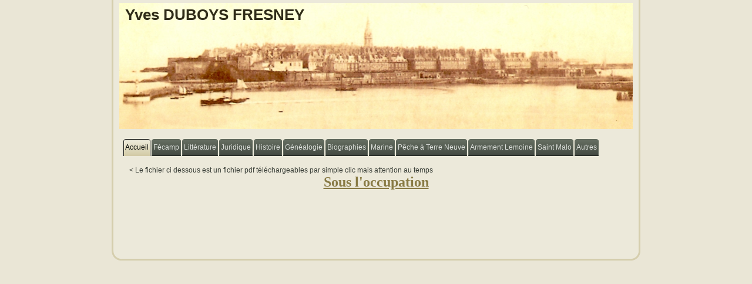

--- FILE ---
content_type: text/html
request_url: https://www.duboysfresney.fr/index.php?page=docu10038
body_size: 15458
content:
  
<!DOCTYPE html PUBLIC "-//W3C//DTD XHTML 1.0 Transitional//EN" "http://www.w3.org/TR/xhtml1/DTD/xhtml1-transitional.dtd">
<html xmlns="http://www.w3.org/1999/xhtml" dir="ltr" lang="fr" xml:lang="fr">
<script type="text/javascript">

  var _gaq = _gaq || [];
  _gaq.push(['_setAccount', 'UA-19323124-6']);
  _gaq.push(['_trackPageview']);

  (function() {
    var ga = document.createElement('script'); ga.type = 'text/javascript'; ga.async = true;
    ga.src = ('https:' == document.location.protocol ? 'https://ssl' : 'http://www') + '.google-analytics.com/ga.js';
    var s = document.getElementsByTagName('script')[0]; s.parentNode.insertBefore(ga, s);
  })();

</script>
<!-- Google tag (gtag.js) -->
<script async src="https://www.googletagmanager.com/gtag/js?id=G-X3RVW50M0C"></script>
<script>
  window.dataLayer = window.dataLayer || [];
  function gtag(){dataLayer.push(arguments);}
  gtag('js', new Date());

  gtag('config', 'G-X3RVW50M0C');
</script>
<head>
    <!--
    Created by Artisteer v2.4.0.25435
    Base template (without user's data) checked by http://validator.w3.org : "This page is valid XHTML 1.0 Transitional"
    -->
    <meta http-equiv="Content-Type" content="text/html; charset=UTF-8" />
    <meta http-equiv="X-UA-Compatible" content="IE=EmulateIE7" />
    
	<title>Le site d'Yves DUBOYS FRESNEY</title>
	<meta http-equiv="Content-Language" content="fr,en">
	<meta name="Robots" content="index,follow">
	<meta name="Revisit-after" content="20 days">
	<meta name="Reply-to" content="jean@delpozo.eu">
	<meta name="Keywords" content="duboys fresney,genealogie,saint malo,terre neuve,lemoine,port au choix,notaire,peche,morue,fecamp"
	<meta name="Identifier-URL" content="www.duboysfresney.fr">
	<meta name="Description" content="duboys fresney,genealogie,saint malo,terre neuve,lemoine,port au choix,notaire,peche,morue,fecamp">
	<meta name="Language" content="fr,en">
	<meta name="Copyright" content="famille duboys fresney">
	<meta name="Owner" content="jean del pozo">
	<meta name="Author" content="jean del pozo">
	<meta http-equiv="Content-Type" content="text/html; charset=iso-8859-1">
   <link rel="stylesheet" href="style.css" type="text/css" media="screen" />
    <!--[if IE 6]><link rel="stylesheet" href="style.ie6.css" type="text/css" media="screen" /><![endif]-->
    <!--[if IE 7]><link rel="stylesheet" href="style.ie7.css" type="text/css" media="screen" /><![endif]-->

    <script type="text/javascript" src="script.js"></script>

</script>
<link rel="shortcut icon" href="images/favicon1.ico" type="image/x-icon" />
<script type="text/javascript">

  var _gaq = _gaq || [];
  _gaq.push(['_setAccount', 'UA-19323124-6']);
  _gaq.push(['_trackPageview']);

  (function() {
    var ga = document.createElement('script'); ga.type = 'text/javascript'; ga.async = true;
    ga.src = ('https:' == document.location.protocol ? 'https://ssl' : 'http://www') + '.google-analytics.com/ga.js';
    var s = document.getElementsByTagName('script')[0]; s.parentNode.insertBefore(ga, s);
  })();

</script>
</head>
<body>
	<div id="art-main">
		<div class="art-sheet">
			<div class="art-sheet-tl"></div>
            <div class="art-sheet-tr"></div>
            <div class="art-sheet-bl"></div>
            <div class="art-sheet-br"></div>
            <div class="art-sheet-tc"></div>
            <div class="art-sheet-bc"></div>
            <div class="art-sheet-cl"></div>
            <div class="art-sheet-cr"></div>
            <div class="art-sheet-cc"></div>
            <div class="art-sheet-body">
                <div class="art-header">
                    <div class="art-header-jpeg">
					</div>
               		<div class="art-logo">
                        <h1 id="name-text" class="art-logo-name"><a href="#">Yves DUBOYS FRESNEY</a></h1>
					
                    </div>
                </div>
                <div class="art-nav">
                	<ul class="art-menu">
                		<li>
                			<a href="index.php?page=accueil" class="active"><span class="l"></span><span class="r"></span><span class="t">Accueil</span></a>
                		</li>
						<li>
                			<a href="index.php?page=docu000"><span class="l"></span><span class="r"></span><span class="t">Fécamp</span></a>
    						<ul>
								<li><a href="index.php?page=docu001">Aspects de Fécamp autrefois</a></li>								
								<li><a href="index.php?page=docu001A">Le paysage naturel de Fécamp</a></li>								
								<li><a href="index.php?page=docu001B">Le bois de Saint-Jacques à Fécamp</a></li>								
								<li><a href="index.php?page=docu001C">A Fécamp, comme dans un jardin maritime</a></li>								
								<li><a href="index.php?page=docu001D">Casimir Raveret-Wattel (1838-1916) et la station aquicole de Fécamp</a></li>								
								
								<li><a href="index.php?page=docu002">Maisons de pêcheurs</a></li>
								<li><a href="index.php?page=docu003">Nombre d'or à l'abbatiale</a></li>
								<li><a href="index.php?page=docu006">Précieux Sang à Fécamp</a></li>
								<li><a href="index.php?page=docu006P">Saint Léger à Fécamp</a></li>
								
								<li><a href="index.php?page=docu006H">La dormition de la Vierge à l’abbatiale de la Sainte Trinité de Fécamp</a></li>
								
								<li><a href="index.php?page=docu003A">Anciennes paroisses à Fécamp</a></li>
								
								<li><a href="index.php?page=docu006C">Eglise Saint Etienne modifications</a></li>

								<li><a href="index.php?page=docu006A">Ancienne forêt de Fécamp</a></li>
								<li><a href="index.php?page=docu006B">Amirauté de Fécamp</a></li>
								<li><a href="index.php?page=docu006D">Port de Fécamp</a></li>
								<li><a href="index.php?page=docu006F">Nicolas Selles 1er armateur de Fécamp</a></li>
								<li><a href="index.php?page=docu006G">Pêche de la morue à Fécamp en 1834</a></li>
								<li><a href="index.php?page=docu006I">Argences, une dépendance de l'abbaye de Fécamp </a></li>
								<li><a href="index.php?page=docu006J">Les affaires de la forêt de la Muette</a></li>
								<li><a href="index.php?page=docu006K">Les seigneurs de Fécamp</a></li>
								<li><a href="index.php?page=docu006L">Les armements corsaires à Fécamp</a></li>
								<li><a href="index.php?page=docu006M">L'abbaye de Fécamp sous plusieurs aspects </a></li>
								<li><a href="index.php?page=docu006N">La baronnie du Jardin-sur-Dieppe </a></li>
								<li><a href="index.php?page=docu006O">Abbé Prévost - complot littéraire à l'abbaye de Fécamp </a></li>
								<li><a href="index.php?page=docu006P1">A Fécamp, les moines-savants de la congrégation de Saint-Maur (1649-1790) </a></li>
								<li><a href="index.php?page=docu006Q">Les Moines de Fécamp </a></li>
								
								<li><a href="index.php?page=docu006R">Thomas Troussel</a></li>
					
								<li><a href="index.php?page=docu8121">La pêche à la morue à Fécamp en 1850</a></li>
														
								<li><a href="index.php?page=docu004">Tabellions et notaires à Fécamp</a></li>
								<li><a href="index.php?page=docu005">Visiteurs de marque du XIX</a></li>
								<li><a href="index.php?page=docu005A">La perception de l'octroi à Fécamp</a></li>
								<li><a href="index.php?page=docu005B">1763: le port de Fécamp admis pour le commerce d'Amérique</a></li>
								
								<li><a href="index.php?page=docu006E">Carrés militaires cimetière de Fécamp</a></li>
								<li><a href="index.php?page=docu8123">Les gens de mer à Fécamp et les environs</a></li>
								
								<li><a href="index.php?page=docu007">Quelques personnages</a>								
								<ul>
									<li><a href="index.php?page=docu007B">Guillaume de Volpiano</a></li>
									<li><a href="index.php?page=docu0070">Paul Allard</a></li>								
									<li><a href="index.php?page=docu0071">Pierre de Coubertin</a></li>								
									<li><a href="index.php?page=docu0072">Georges Cuvier</a></li>								
									<li><a href="index.php?page=docu0073">Alexandre Dumas</a></li>								
									<li><a href="index.php?page=docu0074">Judith Gautier</a></li>								
									<li><a href="index.php?page=docu0075">Victor Hugo</a></li>								
									<li><a href="index.php?page=docu0076">Gaston Leroux</a></li>								
									<li><a href="index.php?page=docu007A">André Paul Leroux</a></li>								
									
									<li><a href="index.php?page=docu0077">Henry de Monfreid</a></li>								
									<li><a href="index.php?page=docu0078">Berthe Morisot</a></li>								
									<li><a href="index.php?page=docu0079">Abbé Tessier</a></li>	
									<li><a href="index.php?page=docu0079A">Abbé de Valleville</a></li>
									<li><a href="index.php?page=docu0079B">Chanoine d'Angerval</a></li>	
									<li><a href="index.php?page=docu0079C">L’abbé François Nicolas Guérin de Marcouville (17xx-1845)</a></li>	
									<li><a href="index.php?page=docu0079D">L’abbé Antoine Legendre (1590-1665)</a></li>	
							
								</ul>
								</li>
								<li><a href="index.php?page=docu008">Famille Duval (Jean Lorrain) au XIXè</a></li>
								<li><a href="index.php?page=docu009">Justin de Nesmond (1831-1891)</a></li>
								<li><a href="index.php?page=docu010">Villas et chalets de la côte de Reneville</a></li>
								<li><a href="index.php?page=docu010A">Villas et chalets Fécamp</a></li>
								<li><a href="index.php?page=docu010B">Une entreprise cosmopolite à Fécamp,la maison Fréret (1834-1899)</a></li>
								<li><a href="index.php?page=docu011">Destructions urbaines (1939-1945)</a></li>
								
								<li><a href="index.php?page=docu011A">Maisons métalliques à Fécamp</a></li>
								<li><a href="index.php?page=docu012">Photos du passé disparu</a></li>
								<li><a href="index.php?page=docu012A">Photos Documents Fécamp Autrefois</a></li>
								<li><a href="index.php?page=docu012B">Peintures et Gravures Fécamp </a></li>
								<li><a href="index.php?page=docu012C">Naufrages à  Fécamp </a></li>
							
								<li><a href="index.php?page=docu013">Conférences "La Falaise" 1950 à 1959</a></li>
								<li><a href="index.php?page=docu014">Archives concernant Fécamp</a></li>
								<li><a href="index.php?page=docu1051">Les archives de Diderot au château des Ifs</a></li>
							
								<li><a href="index.php?page=docu014A">Fécamp et le Nouveau Monde</a></li>
								<li><a href="index.php?page=docu014B">Culture et divertissements à Fécamp autrefois</a></li>
								<li><a href="index.php?page=docu014C">L'histoire de l'enseignement à Fécamp</a></li>
								<li><a href="index.php?page=docu014G">Gustave Nicole journaliste (Fécamp 1835- Fécamp 1889)</a></li>
								
								<li><a href="index.php?page=docu014D">Histoire de la presse écrite à Fécamp et dans la région</a></li>
								<li><a href="index.php?page=docu014E">Les débuts du tennis à Fécamp et dans les environs</a></li>
								<li><a href="index.php?page=docu014F">Le chemin de fer à Fécamp et dans les environs</a></li>
							
								<li><a href="index.php?page=docu015">A Yport</a>
								<ul>
									<li><a href="index.php?page=docu0150">Station balnéaire d'Yport vers 1900</a></li>
									<li><a href="index.php?page=docu0154">Choléra à Yport en 1884</a></li>
									<li><a href="index.php?page=docu0151">Caïques à Yport</a></li>
									<li><a href="index.php?page=docu0155">La République à Yport … en 1866 !</a></li>
									<li><a href="index.php?page=docu0152">Photos sur Yport</a></li>
									<li><a href="index.php?page=docu0153">Peintures et Gravures Yport</a></li>
									
								</ul>
								</li>
								<li><a href="index.php?page=docu016">A Senneville</a>
								<ul>
									<li><a href="index.php?page=docu0160">Occupation ancienne de Senneville</a></li>
									<li><a href="index.php?page=docu0165">Les seigneurs de Sennevillee</a></li>
									
									<li><a href="index.php?page=docu0161">Briqueterie de Senneville</a></li>
									<li><a href="index.php?page=docu0162">Eglise de Senneville</a></li>
									<li><a href="index.php?page=docu0164">La valleuse d'Eletot</a></li>
									<li><a href="index.php?page=docu0163">Photos sur Senneville</a></li>
									<li><a href="index.php?page=docu0166">Le canal de la Voûte</a></li>
						
								</ul>
								</li>
								<li><a href="index.php?page=docu017">A Caudebec</a>
								<ul>
									<li><a href="index.php?page=docu0170">Hydravion Santos Dumont</a></li>
									<li><a href="index.php?page=docu0171">Les armements corsaires à Saint-Valéry en Caux</a></li>
									<li><a href="index.php?page=docu0172">Les armements morutiers à Saint-Valéry en Caux</a></li>
								</ul>
								</li>
								<li><a href="index.php?page=docu018">Dans la région</a>
								<ul>
									<li><a href="index.php?page=docu0180">Maisons d'armateurs</a></li>
									<li><a href="index.php?page=docu0181">Témoignages du passé maritime</a></li>
									<li><a href="index.php?page=docu0182">Valleuses du pays de Caux</a></li>
									<li><a href="index.php?page=docu01820">Recul des falaises du pays de Caux</a></li>
									
									<li><a href="index.php?page=docu0183">Graffitis marins</a></li>
									<li><a href="index.php?page=docu0184">Usage de la brique à travers les siècles</a></li>
									<li><a href="index.php?page=docu0185">Fours à chaux</a></li>
									<li><a href="index.php?page=docu0186">Tombes et monuments alliés 1939-1945</a></li>
									<li><a href="index.php?page=docu0187">Chapelles et ex-voto en Seine Maritime</a></li>
									<li><a href="index.php?page=docu01872">Les témoignages en Seine Maritime des ordres religieux militaires</a></li>
									<li><a href="index.php?page=docu0188">Faiences en Seine Maritime</a></li>
									<li><a href="index.php?page=docu0189">Musées de Seine Maritime</a></li>
									<!--<li><a href="index.php?page=docu0190">Pour que le Droit vienne en aide à la Forêt Française</a></li>-->
							<li><a href="index.php?page=docu0191">Les arbres remarquables en Seine Maritime</a></li>
							<li><a href="index.php?page=docu01911">Les anciens vignobles de la Seine Maritime</a></li>
							<li><a href="index.php?page=docu0194">Parcs et jardins de Seine Maritime</a></li>
							
							<li><a href="index.php?page=docu0192">Patrimoine en péril en Seine Maritime</a></li>
							<li><a href="index.php?page=docu0193">Les fermes agricoles d’autrefois en Pays de Caux</a></li>
					
							<li><a href="index.php?page=docu01932">Le Chateauneuf des Hogues</a></li>
							
							<li><a href="index.php?page=docu01931">Cocori-Caux</a></li>
							<li><a href="index.php?page=docu0198">La voie romaine numéro 17</a></li>
							<li><a href="index.php?page=docu01981">Réal del Sarte en seine-Maritime</a></li>
							
							<li><a href="index.php?page=docu0199">La baie de Seine, avant la fondation du Havre</a></li>
							
							<li><a href="index.php?page=docu0195">Les gobes de Dieppe et du littoral cauchois</a></li>
							<li><a href="index.php?page=docu0196">Caloges et barques renversées</a></li>
							
							<li><a href="index.php?page=docu0197">Le Nain Rouge du Pays de Caux</a></li>
							<li><a href="index.php?page=docu01971">Les enceintes fossoyées du Pays de Caux</a></li>
							
							<li><a href="index.php?page=docu3074">Plantations d'arbres sur talus en Pays de Caux</a></li>
								
								</ul>
								</li>
							</ul>
						</li>
						<li><a href="index.php?page=docu100"><span class="l"></span><span class="r"></span><span class="t">Littérature</span></a>
    						<ul>
								<li><a href="index.php?page=docu101">Auteurs</a></li>								
								<li><a href="index.php?page=docu108">Denise Fontaine</a></li>
								<li><a href="index.php?page=docu109">Jean Revel (1848-1925) notaire et écrivain</a></li>
								<li><a href="index.php?page=docu110">Octave Mirbeau(1848-1917) et le notariat</a></li>
								<li><a href="index.php?page=docu111">Paul ALLARD</a></li>
							
								<li><a href="index.php?page=docu107">Autres articles</a></li>
								<ul>
									<li><a href="index.php?page=docu107">Journaux et Revues</a></li>
									<li><a href="index.php?page=docu107A">Ecole de Fécamp</a></li>
									<li><a href="index.php?page=docu107B">Feuille en quatre</a></li>
									<li><a href="index.php?page=docu107C">Poésie</a></li>
									<li><a href="index.php?page=docu107D">Littérature et  mer</a></li>
									<li><a href="index.php?page=docu107E">Littérature patoisante</a></li>
									<li><a href="index.php?page=docu107F">Littérature décadente</a></li>
									<li><a href="index.php?page=docu107G">Jean Lorrain mérite mieux</a></li>
									<li><a href="index.php?page=docu107H">Les voyages de Jean Lorrain </a></li>
									<li><a href="index.php?page=docu107I">Assises littéraires de la Pomme (1877-1913)  </a></li>
								</ul>	
								
								<li><a href="index.php?page=docu103">Duels en littérature au XIXè</a></li>
								<li><a href="index.php?page=docu104">A Fécamp Henri de Montfreid voulut partir pour Terre Neuve</a></li>
								<li><a href="index.php?page=docu105">Pierre de Coubertin éditorialiste du Pays de Caux</a></li>
								<li><a href="index.php?page=docu105A">Les archives de Diderot au château des Ifs</a></li>
								<li><a href="index.php?page=docu105B">Un cercle littéraire à Paris></a></li>
							
							
							<li><a href="index.php?page=docu106">Les écrivains-voyageurs</a></li>
							</ul>
						</li>				
								
						<li><a href="index.php?page=docu300"><span class="l"></span><span class="r"></span><span class="t">Juridique</span></a>
    						<ul>
								<li><a href="index.php?page=docu3120">Le principe de précaution</a></li>
								<li><a href="index.php?page=docu3126">Faut-il se méfier de nos lois?</a></li>
								<li><a href="index.php?page=docu3121">La théorie de l’acte clair en droit français des contrats</a></li>
								<li><a href="index.php?page=docu3122">La théorie de l’imprévision – l’arrêt du canal de Craponne</a></li>							
								<li><a href="index.php?page=docu3123">Réforme de l'abus de droit</a></li>
								<li><a href="index.php?page=docu3124">Constructibilité en zone inconstructible</a></li>
								<li><a href="index.php?page=docu3125">Inconstructibilité en zone constructible</a></li>	
								<li><a href="index.php?page=docu3127">Valeur accorder aux engagements politiques puis juridiques avenirs </a></li>
								
								<li><a href="index.php?page=docu312">Veille juridique</a></li>
								<li><a href="index.php?page=docu301">Accession à la propriété</a></li>								
								<li><a href="index.php?page=docu305A">Droit à l'oubli</a></li>
								<li><a href="index.php?page=docu305B">Droit au silence</a></li>
								<li><a href="index.php?page=docu301A">Fictions juridiques</a></li>								
								
								<li><a href="index.php?page=docu308">Droit et Mathémathiques</a></li>
								<li><a href="index.php?page=docu3080">Petites notions mathématiques concernant la forêt </a></li>
								<li><a href="index.php?page=docu3081">La réglementation des jardins </a></li>
								<li><a href="index.php?page=docu3082">Les drones et le respect de la propriété privée </a></li>
								<li><a href="index.php?page=docu30821">Propriétaires privés, faut-il placarder, faut-il clôturer ? </a></li>
								<li><a href="index.php?page=docu30822">Le droit à l'image des biens </a></li>
								<li><a href="index.php?page=docu3085">Faire de l’ombre à son voisin </a></li>
								<li><a href="index.php?page=docu3083">Les règles de voisinage</a></li>
								<li><a href="index.php?page=docu30831">Un arbre protégé peut-il faire exception à l’obligation d’élagage entre voisins ?</a></li>
								<li><a href="index.php?page=docu3084">Pour une bonne administration des sociétés civiles </a></li>
								<li><a href="index.php?page=docu302">Exploitation de la forêt</a></li>
								<li><a href="index.php?page=docu302A">Mesures d'avenir pour la forêt</a></li>
								<li><a href="index.php?page=docu3026">Pour un nouveau contrat d'exploitation de la forêt </a></li>
								<li><a href="index.php?page=docu30261">Les associations entre les essences d'arbres </a></li>
								<li><a href="index.php?page=docu3027">La gestion forestière aux abords des monuments historiques</a></li>
								<li><a href="index.php?page=docu3029">Les refus de défrichements forestiers</a></li>
								<li><a href="index.php?page=docu3020">Un malaise dans la forêt française </a></li>
								<li><a href="index.php?page=docu3021">Un malaise dans l'immobilier en France</a></li>
								<li><a href="index.php?page=docu3023">Un malaise dans les villages de France</a></li>
								<li><a href="index.php?page=docu3025">Un malaise dans le Pays de Caux</a></li>
								<li><a href="index.php?page=docu3028">Un malaise dans les secteurs protégés du patrimoine</a></li>
								<li><a href="index.php?page=docu30281">Le revenu forestier - éléments comparatifs </a></li>
								<li><a href="index.php?page=docu3022">Le contentieux relatif à la protection des Monuments Historiques </a><li>
								<li><a href="index.php?page=docu3024">La mise en société d'un monument historique</a></li>
								<li><a href="index.php?page=docu313">Que faire en faveur du Pays de Caux</a></li>
								<li><a href="index.php?page=docu3131">Protéger la nature : oui bien sûr mais où placer le curseur ?</a></li>
								<li><a href="index.php?page=docu310">La Protection des Paysages en France</a></li>
								<li><a href="index.php?page=docu310A">La Protection contre les Affichages</a></li>
								<li><a href="index.php?page=docu3101">Droit et Justice dans la Nature</a></li>
								<li><a href="index.php?page=docu316">Le paysage bâti</a></li>
								<li><a href="index.php?page=docu3160">La responsabilité du propriétaire d’arbres</a></li>
								<li><a href="index.php?page=docu3164">La responsabilité des propriétaires de chemins de littoral</a></li>
								
								<li><a href="index.php?page=docu3161">Routes arborées de France</a></li>
								<li><a href="index.php?page=docu3162">Les Avenues Perpétuelles</a></li>
								<li><a href="index.php?page=docu3163">L’introduction des jardins à l’anglaise dans le paysage français</a></li>
								<li><a href="index.php?page=docu307">Réglementation des plans d'eau</a></li>
								<li><a href="index.php?page=docu3070">Contrat d'obligation réelle environnementale</a></li>
								<li><a href="index.php?page=docu3072">Les limites de propriété par rapport aux fonds voisins</a></li>
								<li><a href="index.php?page=docu30721">Droit de propriété … Un revirement majeur</a></li>
								<li><a href="index.php?page=docu3073">L’isolation d’une habitation par l’extérieur sur un mur en limite de propriété</a></li>
								<li><a href="index.php?page=docu3074">Plantations d'arbres sur talus en Pays de Caux</a></li>
								<li><a href="index.php?page=docu3075">La coutume de Normandie toujours présente</a></li>
								<li><a href="index.php?page=docu30751">La coutume de Caux</a></li>
								<li><a href="index.php?page=docu30752">Les codex</a></li>
								
								<li><a href="index.php?page=docu3076">La sécurité des plans d’eau dans les propriétés privées</a></li>
								<li><a href="index.php?page=docu30761">Les règles applicables à l’utilisation des appareils de surveillance</a></li>
								
								<li><a href="index.php?page=docu3077">Le régime particulier des chemins d’exploitation</a></li>
								<li><a href="index.php?page=docu3071">La continuité des rivières</a></li>
								<li><a href="index.php?page=docu315">La création d’un paysage</a></li>
								<li><a href="index.php?page=docu3151">En Italie, la Coltura Promiscua</a></li>
								<li><a href="index.php?page=docu3152">L’Hortus Conclusus</a></li>
								<li><a href="index.php?page=docu3153">Les arbres dans les Evangiles</a></li>
								
								<li><a href="index.php?page=docu314">La Nature et puis l’Homme</a></li>
								<li><a href="index.php?page=docu311">La Protection des Animaux</a></li>
								<li><a href="index.php?page=docu303">Lois sur nom de famille</a></li>
								<li><a href="index.php?page=docu304">Succession d'un marin disparu en mer</a></li>
								<li><a href="index.php?page=docu309">Dons d'organes - dispositions juridiques</a></li>
								<li><a href="index.php?page=docu306">Protection des Oeuvres d'Art dans les Collections Publiques</a></li>
								<li><a href="index.php?page=docu3062">Les mesures linéaires issues du corps humain</a></li>
								
								<li><a href="index.php?page=docu3061">Le crime culture</a></li>
								
															
								<li><a href="index.php?page=docu305">Tableaux juridiques</a></li>
									<ul>
										<li><a href="index.php?page=docu3051">Donations Successions</a>								
											<ul>
												<li><a href="index.php?page=docu30510">Conjoint survivant</a></li>								
												<li><a href="index.php?page=docu30511">mutation en ligne directe</a></li>
												<li><a href="index.php?page=docu30512">Donation entre vifs</a></li>
												<li><a href="index.php?page=docu30513">Droits successoreaux des enfants</a></li>
											</ul>
										</li>
										
										<li><a href="index.php?page=docu3052">Immobilier</a>
											<ul>
												<li><a href="index.php?page=docu30520">Loueur en meublé professionnel</a></li>								
												<li><a href="index.php?page=docu30521">Vendeur proffessionnel immobilier</a></li>
												<li><a href="index.php?page=docu30522">Plus-value d'un bien démembré</a></li>
												<li><a href="index.php?page=docu30523">Régimmes de locations immobilières</a></li>
												<li><a href="index.php?page=docu30524">Locations de locaux professionnels</a></li>								
												<li><a href="index.php?page=docu30525">Locations immobilières</a></li>
												<li><a href="index.php?page=docu30526">Fiscalité des travaux immobiliers</a></li>
												<li><a href="index.php?page=docu30527">Régime fiscal des locations en meublés</a></li>
											</ul>
										</li>
										<li><a href="index.php?page=docu3053">Entreprises</a>
											<ul>
												<li><a href="index.php?page=docu30530">Limites à l'amortissement</a></li>								
												<li><a href="index.php?page=docu30531">Garanties de passif</a></li>
												<li><a href="index.php?page=docu30532">Plus-value reports et sursis d'impositions</a></li>
											</ul>
										</li>
										<li><a href="index.php?page=docu3054">Autres</a>
											<ul>
												<li><a href="index.php?page=docu30540">Paiements échelonnés constr. neuve</a></li>								
												<li><a href="index.php?page=docu30541">Effets fiscaux du divorce et autres situations</a></li>
												<li><a href="index.php?page=docu30542">Comparaison mariage, pacs et union libre en matière sociale</a></li>
												<li><a href="index.php?page=docu30543">Fiscalité des personnes en fonction du domicile</a></li>
												<li><a href="index.php?page=docu30544">Domicile fiscal et imposition revenu</a></li>								
												<li><a href="index.php?page=docu30545">Assurance vie et PEA</a></li>
												
											</ul>
										</li>
										<li><a href="index.php?page=docu3055">Les Forêts</a>
											<ul>
												<li><a href="index.php?page=docu30551">Les opérations, droits et obligations en forêt </a></li>								
												<li><a href="index.php?page=docu30552">L'Ordonnance de Colbert de 1669 </a></li>
												<li><a href="index.php?page=docu30553">Une loi forestière de 2001 supprime deux règles anciennes </a></li>
												<li><a href="index.php?page=docu30554">Les différentes méthodes de plantation en forêt </a></li>
												<li><a href="index.php?page=docu30555">En sylviculture, les notions de coupe réglée, exploitation régulière et forêt aménagée</a></li>								
												<li><a href="index.php?page=docu30556">La préemption de la Marine sur les chênes </a></li>
												<li><a href="index.php?page=docu30557">La compétence des notaires pour les ventes publiques d'arbres sur pied </a></li>
												<li><a href="index.php?page=docu30558">Les arbres sur pied sont-ils des meubles ou des immeubles ? </a></li>
												<li><a href="index.php?page=docu305581">Le meilleur moment pour réaliser des coupes forestières </a></li>
												<li><a href="index.php?page=docu305582">La forêt et la compensation carbone volontaire </a></li>
												<li><a href="index.php?page=docu305580">La pose de panneaux en forêt privée </a></li>
												
												<li><a href="index.php?page=docu305583">Pour ou contre le lierre sur les arbres </a></li>
													
												<li><a href="index.php?page=docu305584">La politique forestière sous Napoléon III</a></li><li><a href="index.php?page=docu305584">La politique forestière sous Napoléon III</a></li>
												
												<li><a href="index.php?page=docu305585">Gestion forestière le long des voies de circulation  </a></li>
												<li><a href="index.php?page=docu305586">Obligation légale de débroussaillement</a></li>
												<li><a href="index.php?page=docu305587">La servitude forestière de passage et d'aménagement </a></li>
												<li><a href="index.php?page=docu305588">La protection des bois et forêts résultant du code de l’urbanisme </a></li>
												<li><a href="index.php?page=docu305589">Résumé de fiscalité forestière</a></li>
												
												<li><a href="index.php?page=docu305591">A la découverte de la forêt</a></li>
												<li><a href="index.php?page=docu305592">Le glossaire naturaliste</a></li>
												<li><a href="index.php?page=docu305593">Groupements Forestiers et Fiscalité Forestière</a></li>
												<li><a href="index.php?page=docu3055931">Limites au régime fiscal forestier</a></li>
												<li><a href="index.php?page=docu3055932">Les bornes forestières</a></li>
												
												<li><a href="index.php?page=docu305594">L’Action Forestière</a></li>
												
												<li><a href="index.php?page=docu3055941">Evolution des usages sur la nature</a></li>
												<li><a href="index.php?page=docu3055942">Acheter un terrain en vue d'une plantation forestière, au moyen d'un prêt in fine</a></li>
												
												<li><a href="index.php?page=docu305595">Le morcellement des forêts françaises</a></li>
												<li><a href="index.php?page=docu3055951">Eoliennes en forêt</a></li>
												
												<li><a href="index.php?page=docu305596">Acheter une forêt au moyen de deniers détenus par une société de capitaux (holding)</a></li>
												<li><a href="index.php?page=docu3055961">Imbroglio dans l'immatriculation et la codification des groupements forestiers</a></li>
												
												<li><a href="index.php?page=docu305597">Acheter une forêt avec un emprunt </a></li>
												<li><a href="index.php?page=docu3055971">Particularités locales concernant les forêts ou les arbres</a></li>
												<li><a href="index.php?page=docu305598">Quand la forêt transpire … </a></li>
												<li><a href="index.php?page=docu3055981">Critères d'appréciation d'une forêt</a></li>
												<li><a href="index.php?page=docu3055991">Mécénat forestier</a></li>
													
												<li><a href="index.php?page=docu30559">Autrefois, les parcs à bois submersibles de la Marine </a></li>

											</ul>
										</li>
									</ul>
								</li>	
							</ul>
						</li>		
					</li>
	            		<li>
                			<a href="index.php?page=docu400"><span class="l"></span><span class="r"></span><span class="t">Histoire</span></a>
							<ul>
								<li><a href="index.php?page=docu401">Liberté pour l'histoire</a></li>
								<li><a href="index.php?page=docu402">Tradition modernité</a></li>
								<li><a href="index.php?page=docu403">Transmissions du pouvoir royal en France</a></li>
								<li><a href="index.php?page=docu4031">René d’Anjou et ses jardins</a></li>
								<li><a href="index.php?page=docu4030">Les fondations monastiques de Saint-Philibert</a></li>
								<li><a href="index.php?page=docu4032">L’exode des reliques chrétiennes face aux invasions vikings</a></li>
								<li><a href="index.php?page=docu4033">Les Vikings en Amérique du Nord</a></li>
								<li><a href="index.php?page=docu4034">La barque de Fécamp</a></li>
								<li><a href="index.php?page=docu4035">La Normandie sous influence italienne au cours du 11ème siècle</a></li>

								<li><a href="index.php?page=docu416">Procès de Louis XVI</a></li>
								<li><a href="index.php?page=docu415">Identité de Jeanne d'Arc</a></li>
								<li><a href="index.php?page=docu4151">Richelieu et le démantèlement des forteresses de la France</a></li>
								<li><a href="index.php?page=docu4152">Le vitrail marin au fil de la Seine</a></li>
								<li><a href="index.php?page=docu4161">Les églises à double abside</a></li>													

								<li><a href="index.php?page=docu004">Chronique des notaires et tabellions de Fécamp</a></li>
								<li><a href="index.php?page=docu4069">La rébellion des notaires de 1597</a></li>
								<li><a href="index.php?page=docu4070">Les notaires au service de la conquête du nouveau monde</a></li>
															
								<li><a href="index.php?page=docu405">Compagnie Française des Indes</a></li>
								<li><a href="index.php?page=docu4051">Entre le Bretagne et la Normandie, une longue histoire</a></li>
								
								<li><a href="index.php?page=docu406">Noblesse d'Empire</a></li>
								<li><a href="index.php?page=docu407">Guerre de Crimée et le siège de Sébastopol</a></li>
								<li><a href="index.php?page=docu408>Première Guerre Mondiale (1914-1918)</a></li>
							</ul>	
								<ul>
									
								<!--	
									<li><a href="index.php?page=docu4080">Louis Derveaux en 14x18</a></li>
								-->	
									<li><a href="index.php?page=docu4080">Louis Derveaux en 14x18</a></li>
									<li><a href="index.php?page=docu4081">Jacques Duboys Fresney en 14x18</a></li>
									
									<li><a href="index.php?page=docu4082">Jean Pierre Moigne en 14x18</a></li>
									<li><a href="index.php?page=docu4083">Louis Piquet en 14x18</a></li>
									<li><a href="index.php?page=docu4084">Le Siam pendant la Grande Guerre 1917-1919</a></li>
									<li><a href="index.php?page=docu4085">Malaise chez les historiens</a></li>
									<li><a href="index.php?page=docu4086">L’Interprétation de l’Histoire</a></li>
									<li><a href="index.php?page=docu4087">Le marquis de Bacqueville (1688-1760)</a></li>
									<li><a href="index.php?page=docu4088">L'aviateur Marcel Brindejonc des Moulinais (1892-1916)</a></li>
									
									
								</ul>
								<ul>

									<li><a href="index.php?page=docu409">Histoire militaire illustrée</a></li>
								
									<li><a href="index.php?page=docu410">Troisième République en tableau</a></li>
									<li><a href="index.php?page=docu413">Quatrième République en tableau</a></li>
								
									<li><a href="index.php?page=docu411">Cinquième République en tableau</a></li>
									<li><a href="index.php?page=docu414">Pour une élection présidentielle à trois tours !</a></li>
									<li><a href="index.php?page=docu4141">Le roi des Auxcriniers</a></li>
									<li><a href="index.php?page=docu4142">Thérèse Humbert et la Normandie</a></li>
									<li><a href="index.php?page=docu4143">De quelques relations entre Rome et la France</a></li>
									<li><a href="index.php?page=docu4144">Les spectacles européens en Egypte vers 1870-1880</a></li>
									<li><a href="index.php?page=docu4145">Le destin sans doute brisé de Maria Boulay</a></li>

									<li><a href="index.php?page=docu412">Histoire de l'Art</a></li>
									<li><a href="index.php?page=docu417">Illustrations Paul et Virginie</a></li>
									<li><a href="index.php?page=docu418">Yann Dargent illustrateur</a></li>
									<li><a href="index.php?page=docu4120">Art Patrimoine et Fiscalité</a></li>								
									<li><a href="index.php?page=docu4122">Louise Abbéma</a></li>
									<li><a href="index.php?page=docu4123">Albert Marquet</a></li>
									<li><a href="index.php?page=docu4124">Mathurin Méheut</a></li>
									<li><a href="index.php?page=docu4125">Claude Monet</a></li>
									<li><a href="index.php?page=docu4126">Ludovic Alfred de Saint-Edme </a></li>

									<li><a href="index.php?page=docu4121">Berthe Morisot</a></li>
									<li><a href="index.php?page=docu4127">René Quillivic</a></li>
									<li><a href="index.php?page=docu4128">Paul Troubetzkoy </a></li>
									<li><a href="index.php?page=docu4129">Théodore Weber (1838-1907)  </a></li>
									<li><a href="index.php?page=docu4129A">Gaspard Duché de Vancy (1756-1788)  </a></li>
									<li><a href="index.php?page=docu4130">Jean Coste  </a></li>
									<li><a href="index.php?page=docu4131">Auguste Jugelet (1805-1874) peintre   </a></li>
									
								</ul>
						</li>

						
						<li>
                			<a href="index.php?page=docu500"><span class="l"></span><span class="r"></span><span class="t">Généalogie</span></a>
								<ul>
							
											<li><a href="genea/geneadfHTML/heredis/accueil.htm" target="_blank">Genéalogie Heredis</a></li>												
											<li><a href="index.php?page=docu502">Bulletin Généalogique n°1 1996</a></li>				
											<li><a href="index.php?page=docu503">Bulletin Généalogique n°2 2001</a></li>								
											<li><a href="index.php?page=docu504">Bulletin Généalogique n°3 2005</a></li>								
											<li><a href="index.php?page=docu505">Bulletin Généalogique n°4 2006</a></li>								
											<li><a href="index.php?page=docu506">Bulletin Généalogique n°5 2007</a></li>								
											<li><a href="index.php?page=docu507">Bulletin Généalogique n°6 2009</a></li>				
											<li><a href="index.php?page=docu508">Bulletin Généalogique n°7 2011</a></li>								
											<li><a href="index.php?page=docu509">Bulletin Généalogique n°8 2012 </a></li>
											<li><a href="index.php?page=docu5091">Bulletin Généalogique n°9 2017 </a></li>	
											<li><a href="index.php?page=docu5092">Bulletin Généalogique n°10 à paraitre </a></li>
											<li><a href="index.php?page=docu5094">Bulletin Généalogique n°11 </a></li>	
											<li><a href="index.php?page=docu5095">Bulletin Généalogique n°12 </a></li>	
											<li><a href="index.php?page=docu5096">Bulletin Généalogique n°14 </a></li>
											<li><a href="index.php?page=docu5097">Bulletin Généalogique n°15 </a></li>	
											<li><a href="index.php?page=docu5098">Bulletin Généalogique n°16</a></li>	
											<li><a href="index.php?page=docu5099">Bulletin Généalogique n°17</a></li>	
											
											
											
											
											<li><a href="index.php?page=docu5093">Table des matières des dix numéros </a></li>					
											<li><a href="index.php?page=docu510">Articles par thèmes</a></li>								
																		
											<li><a href="index.php?page=docu511">Brèves généalogiques</a></li>				
											<li><a href="index.php?page=docu514">- Généalogie des familles Duboys</a></li>

											<li><a href="index.php?page=docu512">Photos chez les Duboys Fresney</a></li>								
											<li><a href="index.php?page=docu513">Photos chez les Lemoine</a></li>								
											
										
								</ul>
								
                		</li>
						<li>						
                			<a href="index.php?page=docu600"><span class="l"></span><span class="r"></span><span class="t">Biographies</span></a>
							<ul>
								<li><a href="index.php?page=docu601">Famille Duboys Fresney</a>
									<ul>		
										<li><a href="index.php?page=docu6000">René Antoine Duboys des Sauzais</a></li>				
										<li><a href="index.php?page=docu6001">François Duboys des Saozais</a></li>								
										<li><a href="index.php?page=docu6002">Joseph Duboys des Sauzais</a></li>								
									
										<li><a href="index.php?page=docu6004">Etienne Thérèse Amaranthe Duboys du Fresney</a></li>				
										<li><a href="index.php?page=docu6005">Charles Duboys des Sauzais</a></li>				
										<li><a href="index.php?page=docu6006">Jean-Baptiste Rondelou</a></li>								
										<li><a href="index.php?page=docu6007">Marie Duboys des Sauzais</a></li>
										<li><a href="index.php?page=docu6008">Jacques Duboys des Sauzais</a></li>				
										<li><a href="index.php?page=docu6009">Le général Etienne Duboys Fresney</a></li>								
										<li><a href="index.php?page=docu6010">Joseph Duboys Fresney</a></li>
										<li><a href="index.php?page=docu6012">Etienne Albert Duboys Fresney</a></li>								
										<li><a href="index.php?page=docu6013">Jacques Duboys Frasney</a></li>				
										<li><a href="index.php?page=docu6014">Robert Duboys Fresney</a></li>
									</ul>		
									</li>
								<li><a href="index.php?page=docu602">Famille Lemoine</a>
									<ul>		
											<li><a href="index.php?page=docu6020">François Etienne Lemoine</a></li>				
											<li><a href="index.php?page=docu6021">Jean Julien Bodinier</a></li>								
											<li><a href="index.php?page=docu6022">Jean Louis Augustin Moras</a></li>								
											<li><a href="index.php?page=docu60221">Etat des services J-L-A- Moras</a></li>								
											<li><a href="index.php?page=docu6023">François Etienne Nicolas Lemoine</a></li>								
											<li><a href="index.php?page=docu6024">François Guillaume Lemoine</a></li>
											<li><a href="index.php?page=docu6025">Francis Lemoine</a></li>
											<li><a href="index.php?page=docu6015">Henri Auguste Dubois (1820-1887)</a></li>								
									<li><a href="index.php?page=docu6016">Henri Joseph Dubois (1850-1899)</a></li>								
									
											<li><a href="index.php?page=docu6026">Auguste Lemoine</a></li>				
											<li><a href="index.php?page=docu6027">Anatole Lemoine</a></li>
											<li><a href="index.php?page=docu6028">Alice Lemoine</a></li>								
											<li><a href="index.php?page=docu6029">Berthe Lemoine</a></li>	
											<li><a href="index.php?page=docu6030">Auguste Lemoine fils</a></li>				
											<li><a href="index.php?page=docu6031">Ludovic Lemoine</a></li>				
											
									</ul>
									</li>
										<li><a href="index.php?page=docu603">Autres biographies</a>
										<ul>
											<li><a href="index.php?page=docu6032">Guy de Traversay</a></li>				
											<li><a href="index.php?page=docu6003">Jacques Joseph Defermon des Chapelières</a></li>
											<li><a href="index.php?page=docu60031">Jacques Defermon en mission en Bretagne</a></li>
											<li><a href="index.php?page=docu60032">L'amendement Defermon </a></li>			
													
											<li><a href="index.php?page=docu6011">Anatole Le Griel</a></li>								
											<li><a href="index.php?page=docu6033">Ludovic Hovius</a></li>	
											<li><a href="index.php?page=docu60331">Quelques affaires judiciaires nantaises </a></li>				

 							
																		
											<li><a href="index.php?page=docu6034">Louis Piquet et l'aviation</a></li>				
										
										</ul>	
									</li>
							</ul>			
						</li>
						<li>
							<a href="index.php?page=docu700"><span class="l"></span><span class="r"></span><span class="t">Marine</span></a>
							<ul>
								<li><a href="index.php?page=docu801">Pêche française à TN au XIXè</a></li>
								<li><a href="index.php?page=docu802">Pêche française à Port au Choix</a></li>						
								<li><a href="index.php?page=docu803">Pêche à la morue ports français au XIXè</a></li>	
								<li><a href="index.php?page=docu8031">A Saint-Malo, quand la morue se mêle à tout</a></li>	
								
								<li><a href="index.php?page=docu704">Pêche française au Groenland</a></li>
								<li><a href="index.php?page=docu804">Pêche anglaise à Terre Neuve</a></li>
								<li><a href="index.php?page=docu8041">Pêche anglaise à Terre Neuve</a></li>
								
								<li><a href="index.php?page=docu813">-les trêves pécheresses</a></li>
							
								<li><a href="index.php?page=docu805">Dernier voyage du Ginette Le Borgne</a></li>						
								<li><a href="index.php?page=docu7061">La présence d’arbres exotiques dans les villes portuaires françaises</a></li>
								<li><a href="index.php?page=docu707">Saints protecteurs de Navire</a></li>
								
								<li><a href="index.php?page=docu708">Expéditions maritimes scientifiques</a></li>
								<li><a href="index.php?page=docu709">Mémoire Louis XVI à La Pérouse</a></li>
								<li><a href="index.php?page=docu7091">Le traitement tardif du scorbut dans la Marine Française</a></li>
								
								<li><a href="index.php?page=docu711">Les traditions populaires de la pêche en mer</a></li>
								<li><a href="index.php?page=docu7111">Quand les ports de commerce deviennent des ports corsaires </a></li>
								
								<li><a href="index.php?page=docu713">L'industrie des pêches dans les expositions internationales</a></li>
								<li><a href="index.php?page=docu714">Le contrôle des prises maritimes corsaires </a></li>
								<li><a href="index.php?page=docu715">le Roi François Ier délivre trente lettres de marque à Jean Ango </a></li>
								<li><a href="index.php?page=docu716">Disparitions Maritimes</a></li>
								<li><a href="index.php?page=docu717">Les Iles Françaises </a></li>
								<li><a href="index.php?page=docu718">Les Républiques de corsaires </a></li>
								<li><a href="index.php?page=docu719">Les flammes de guerre </a></li>
								<li><a href="index.php?page=docu710">La Possession des Océans</a></li>
								
								<li><a href="index.php?page=docu7101">Les débuts de l'activité corsaire </a></li>
								<li><a href="index.php?page=docu712">La Semaine du Poisson</a></li>
								<li><a href="index.php?page=docu0151">Caïques à Yport</a></li>
									
								<li><a href="index.php?page=docu705">Photos Documents Marine</a></li>
								<li><a href="index.php?page=docu720">Quelques biographies marines</a></li>
								<ul>
									<li><a href="index.php?page=docu721">Peter Easton corsaire pirate puis marquis</a></li>
									<li><a href="index.php?page=docu722">Philuppe Roussel, pilote malouin et premier corsaire</a></li>
									<li><a href="index.php?page=docu723">Guillaume Pommeret, marin puis honorable malouin</a></li>							
									<li><a href="index.php?page=docu724">Jean Laurent marin de Fécamp</a></li>
									<li><a href="index.php?page=docu725">Hervé Rielle marin-pilote</a></li>
									<li><a href="index.php?page=docu726">Barthelemy Prieur (1485-1524) compagnon de Magellan </a></li>
								
								</ul>
								<li><a href="index.php?page=docu740">Les sloops « Pêcheries Françaises » ou P. F. numérotés.</a></li>
							</ul>
							
						</li>
						<li>
							<a href="index.php?page=docu800"><span class="l"></span><span class="r"></span><span class="t">Pêche à Terre Neuve</span></a>
							<ul>
								<li><a href="index.php?page=docu801">- Les peintres et illustrateurs à Terre Neuve </a></li>
								<li><a href="index.php?page=docu802">- Pêche française à Port au Choix</a></li>						
								<li><a href="index.php?page=docu803">- Pêche à la morue ports français au XIXè</a></li>	
								<li><a href="index.php?page=docu8031">A Saint-Malo, quand la morue se mêle de tout</a></li>	
								
								<li><a href="index.php?page=docu811">- La pêche à Bordeaux</a></li>
								<li><a href="index.php?page=docu812">- La pêche à Saint Malo</a></li>
								<li><a href="index.php?page=docu8120">- La pêche à la morue à Dahouet</a></li>
								<li><a href="index.php?page=docu8121">- La pêche à la morue à Fécamp en 1850</a></li>
								
								<li><a href="index.php?page=docu8123">- Les gens de mer à Fécamp et les environs</a></li>
								<li><a href="index.php?page=docu8122">- La pêche à la morue au Havre</a></li>
								<li><a href="index.php?page=docu804">- Pêche anglaise à Terre Neuve</a></li>
								<li><a href="index.php?page=docu8041">- Les vagues scélérates lors des traversées jusqu’à Terre-Neuve</a></li>
							
								<li><a href="index.php?page=docu8042">- Neutralité à Terre-Neuve (1687-1688)</a></li>
								<li><a href="index.php?page=docu8043">- Le secret de  Terre-Neuve </a>/<li>
								<li><a href="index.php?page=docu813">- Les trêves pécheresses</a></li>
								<li><a href="index.php?page=docu814">- Le Choix du Galet</a></li>
								
								<li><a href="index.php?page=docu815">- Des recherches agronomiques à Terre-Neuve</a></li>
								<li><a href="index.php?page=docu816">- Des recherches scientifiques à Terre-Neuve</a></li>
								<li><a href="index.php?page=docu817">- Grands animaux marins échouant à Terre-Neuve</a></li>
							
								<li><a href="index.php?page=docu712">La Semaine du Poisson</a></li>
							


								<li><a href="index.php?page=docu805">Premier voyage du Ginette Le Borgne</a></li>						
								<li><a href="index.php?page=docu806">Affaires de Terre Neuve 1880/1900</a></li>
								<li><a href="index.php?page=docu8061">A Terre-Neuve, l’ouragan du 12 septembre 1900</a></li>	
								
								<li><a href="index.php?page=docu807">Henry de Montfreid veut partir à Terre Neuve</a></li>
								<li><a href="index.php?page=docu8071">Chapelle d'Aigremont</a></li>
								
								<li><a href="index.php?page=docu808">Voyage à Terre Neuve en 2008</a></li>						
								<li><a href="index.php?page=docu809">Photos Documents Port au Choix</a></li>
								<li><a href="index.php?page=docu706">Photos Documents autres Terre Neuve</a></li>
								<li><a href="index.php?page=docu810">Brèves Terre-Neuviennes</a></li>
								<li><a href="index.php?page=docu1005">Pêche par les malouins à Terre-Neuve</a></li>

							</ul>
						</li>
						
					
						<li>
							<a href="index.php?page=docu9000"><span class="l"></span><span class="r"></span><span class="t">Armement Lemoine</span></a>
							<ul>
							<li><a href="index.php?page=docu9100">Monographies des navires</a>
								<ul>
								<li><a href="index.php?page=docu9101">Amédée à Artimon</a>
									<ul>
										<li><a href="index.php?page=docu91010">Amédée</a></li>
										<li><a href="index.php?page=docu91011">Amélie</a></li>
										<li><a href="index.php?page=docu91012">Anatole I</a></li>
										<li><a href="index.php?page=docu91013">Anatole II</a></li>
										<li><a href="index.php?page=docu91014">Anna-Fanny</a></li>
										<li><a href="index.php?page=docu91015">Armoricain </a></li>
										<li><a href="index.php?page=docu91016">Arsène</a></li>
										<li><a href="index.php?page=docu91017">Artimon</a></li>
									</ul>
								</li>
								<li><a href="index.php?page=docu9102">Audacieux à Aventure</a>
									<ul>
										<li><a href="index.php?page=docu91020">Audacieux</a></li>
										<li><a href="index.php?page=docu91021">Auguste</a></li>
										<li><a href="index.php?page=docu91022">Augustine I</a></li>
										<li><a href="index.php?page=docu91023">Augustine II</a></li>
										<li><a href="index.php?page=docu91024">Aventure</a></li>
									</ul>
								</li>
								<li><a href="index.php?page=docu9103">Bacaière à Brocanteur</a>
									<ul>
										<li><a href="index.php?page=docu91030">Bacaière</a></li>
										<li><a href="index.php?page=docu91031">Basquaise</a></li>
										<li><a href="index.php?page=docu91032">Bélair</a></li>
										<li><a href="index.php?page=docu91033">Belle Brune</a></li>
										<li><a href="index.php?page=docu91034">Bellone</a></li>
										<li><a href="index.php?page=docu91035">Bonne Mère</a></li>
										<li><a href="index.php?page=docu91036">Brocanteur</a></li>
									</ul>
								</li>
								<li><a href="index.php?page=docu9104">Capelanier à Custine</a>
									<ul>
										<li><a href="index.php?page=docu91040">Capelanier</a></li>
										<li><a href="index.php?page=docu91041">Cécile</a></li>
										<li><a href="index.php?page=docu91042">Chasseur</a></li>
										<li><a href="index.php?page=docu91043">Clémentine et Alice</a></li>
										<li><a href="index.php?page=docu91044">Custines</a></li>
									</ul>
								</li>
								<li><a href="index.php?page=docu9105">Delphine à Duc</a>
									<ul>
										<li><a href="index.php?page=docu91050">Delphine</a></li>
										<li><a href="index.php?page=docu91051">Deux Amis</a></li>
										<li><a href="index.php?page=docu91052">Deux Bonnes Mères </a></li>
										<li><a href="index.php?page=docu91053">Deux Frères</a></li>
										<li><a href="index.php?page=docu91054">Deux Mélanie</a></li>
										<li><a href="index.php?page=docu91055">Diligent</a></li>
										<li><a href="index.php?page=docu91056">Dinandais</a></li>
										<li><a href="index.php?page=docu91057">Dinardais </a></li>
										<li><a href="index.php?page=docu91058">Duc</a></li>
									</ul>
								</li>
								<li><a href="index.php?page=docu9106">Economie à Evangéline</a>
									<ul>
										<li><a href="index.php?page=docu91060">Economie</a></li>
										<li><a href="index.php?page=docu91061">Eider I</a></li>
										<li><a href="index.php?page=docu91062">Eider II</a></li>
										<li><a href="index.php?page=docu91063">Eléonore</a></li>
										<li><a href="index.php?page=docu91064">Elisabeth I</a></li>
										<li><a href="index.php?page=docu91065">Elisabeth II</a></li>
										<li><a href="index.php?page=docu91066">Elise</a></li>
										<li><a href="index.php?page=docu91067">Emile</a></li>
										<li><a href="index.php?page=docu91068">Emilie</a></li>
										<li><a href="index.php?page=docu91069">Ermite</a></li>
										<li><a href="index.php?page=docu9106A">Evangéline</a></li>
									</ul>
								</li>
								<li><a href="index.php?page=docu9107">Fauvette à Fumeur</a>
									<ul>
										<li><a href="index.php?page=docu91070">Florentine</a></li>
										<li><a href="index.php?page=docu91071">Florine</a></li>
										<li><a href="index.php?page=docu91072">Francine</a></li>
										<li><a href="index.php?page=docu91073">Francis I</a></li>
										<li><a href="index.php?page=docu91074">Francis II</a></li>
										<li><a href="index.php?page=docu91075">Francis III</a></li>
										<li><a href="index.php?page=docu91076">François-Augustine</a></li>
										<li><a href="index.php?page=docu91077">François-Xavier</a></li>
										<li><a href="index.php?page=docu91078">Fumeur</a></li>
									</ul>
								</li>
								<li><a href="index.php?page=docu9108">Glaneur à Isly</a>
									<ul>
										<li><a href="index.php?page=docu91080">Glaneur</a></li>
										<li><a href="index.php?page=docu91081">Gustave</a></li>
										<li><a href="index.php?page=docu91082">Havanais </a></li>
										<li><a href="index.php?page=docu91083">Henri </a></li>
										<li><a href="index.php?page=docu91084">Henriette-Marie</a></li>
										<li><a href="index.php?page=docu91085">Henry</a></li>
										<li><a href="index.php?page=docu91086">Hermine</a></li>
										<li><a href="index.php?page=docu91087">Hippolyte</a></li>
										<li><a href="index.php?page=docu91088">Isly</a></li>
									</ul>
								</li>
								<li><a href="index.php?page=docu9109">Jacques à Julia</a>
									<ul>
										<li><a href="index.php?page=docu91090">Jacques</a></li>
										<li><a href="index.php?page=docu91091">Jean-Elisabeth</a></li>
										<li><a href="index.php?page=docu91092">Jeune Adèle </a></li>
										<li><a href="index.php?page=docu91093">Jeune-Auguste</a></li>
										<li><a href="index.php?page=docu91094">Jeune-Clara</a></li>
										<li><a href="index.php?page=docu91095">Jeune-Emmanuel</a></li>
										<li><a href="index.php?page=docu91096">Jeune Frédéric</a></li>
										<li><a href="index.php?page=docu91097">Jeune Henri</a></li>
										<li><a href="index.php?page=docu91098">Joseph </a></li>
										<li><a href="index.php?page=docu91099">Jules </a></li>
										<li><a href="index.php?page=docu9109A">Jules Marie</a></li>
										<li><a href="index.php?page=docu9109B">Julia</a></li>
									</ul>
								</li>
								<li><a href="index.php?page=docu9110">Kalakaua à Louvois</a>
									<ul>
										<li><a href="index.php?page=docu91100">Kalakaua</a></li>
										<li><a href="index.php?page=docu91101">Léonidas</a></li>
										<li><a href="index.php?page=docu91102">Lévrier</a></li>
										<li><a href="index.php?page=docu91103">Liberté</a></li>
										<li><a href="index.php?page=docu91104">Liquidateur</a></li>
										<li><a href="index.php?page=docu91105">Louvois</a></li>
									</ul>
								</li>
								<li><a href="index.php?page=docu9111">Magnific à Molière</a>
									<ul>
										<li><a href="index.php?page=docu91110">Magnific</a></li>
										<li><a href="index.php?page=docu91111">Marguerite</a></li>
										<li><a href="index.php?page=docu91112">Marie Eliza</a></li>
										<li><a href="index.php?page=docu91113">Marie-Angélique</a></li>
										<li><a href="index.php?page=docu91114">Marie-Antoinette</a></li>
										<li><a href="index.php?page=docu91115">Maurice</a></li>
										<li><a href="index.php?page=docu91116">Mazagran</a></li>
										<li><a href="index.php?page=docu91117">Mélanie</a></li>
										<li><a href="index.php?page=docu91118">Mésange</a></li>
										<li><a href="index.php?page=docu91119">Messager</a></li>
										<li><a href="index.php?page=docu9111A">Mogador</a></li>
										<li><a href="index.php?page=docu9111B">Molière</a></li>
									</ul>
								</li>
								<li><a href="index.php?page=docu9112">Nanine à Ouistreham</a>
									<ul>
										<li><a href="index.php?page=docu91120">Nanine</a></li>
										<li><a href="index.php?page=docu91121">Nautile</a></li>
										<li><a href="index.php?page=docu91122">Nive</a></li>
										<li><a href="index.php?page=docu91123">Noémi</a></li>
										<li><a href="index.php?page=docu91124">Notre-Dame de la Garde</a></li>
										<li><a href="index.php?page=docu91125">Ouistreham</a></li>
										
									</ul>
								</li>
								<li><a href="index.php?page=docu9113">PF à Pyralpa</a>
									<ul>
										<li><a href="index.php?page=docu91130">P.F. n°37</a></li>
										<li><a href="index.php?page=docu91131">P.F. n°45</a></li>
										<li><a href="index.php?page=docu91132">Passe-partout</a></li>
										<li><a href="index.php?page=docu91133">Petit-Auguste</a></li>
										<li><a href="index.php?page=docu91134">Phaéton</a></li>
										<li><a href="index.php?page=docu91135">Pique-nique I</a></li>
										<li><a href="index.php?page=docu91136">Pique-nique II</a></li>
										<li><a href="index.php?page=docu91137">Pollux</a></li>
										<li><a href="index.php?page=docu91138">Polygone</a></li>
										<li><a href="index.php?page=docu91139">Postillon</a></li>
										<li><a href="index.php?page=docu9113A">Printemps</a></li>
										<li><a href="index.php?page=docu9113B">Puget </a></li>
										<li><a href="index.php?page=docu9113C">Pyralpa</a></li>
									</ul>
								</li>
								<li><a href="index.php?page=docu9114">Qui qu'en grogne à Rodeur</a>
									<ul>
										<li><a href="index.php?page=docu91140">Qui qu'en grogne</a></li>
										<li><a href="index.php?page=docu91141">Railleuse</a></li>
										<li><a href="index.php?page=docu91142">Reine Blanche</a></li>
										<li><a href="index.php?page=docu91143">Requin</a></li>
										<li><a href="index.php?page=docu91144">Rodeur </a></li>
									</ul>
								</li>
								<li><a href="index.php?page=docu9115">Saint Jean Baptiste à Surprise</a>
									<ul>
										<li><a href="index.php?page=docu91150">Saint Jean Baptiste</a></li>
										<li><a href="index.php?page=docu91151">Saint-Joseph</a></li>
										<li><a href="index.php?page=docu91152">Satellite</a></li>
										<li><a href="index.php?page=docu91153">Sophie</a></li>
										<li><a href="index.php?page=docu91154">Souanne</a></li>
										<li><a href="index.php?page=docu91155">Souvenance</a></li>
										<li><a href="index.php?page=docu91156">Spéculateur</a></li>
										<li><a href="index.php?page=docu91157">Surprise</a></li>
									</ul>
								</li>
								<li><a href="index.php?page=docu9116">Théodore à Xavier</a>
									<ul>
										<li><a href="index.php?page=docu91160">Théodore</a></li>
										<li><a href="index.php?page=docu91161">Tombola</a></li>
										<li><a href="index.php?page=docu91162">Tour d'Auvergne</a></li>
										<li><a href="index.php?page=docu91163">Trimballeur I</a></li>
										<li><a href="index.php?page=docu91164">Trimballeur II</a></li>
										<li><a href="index.php?page=docu91165">Union</a></li>
										<li><a href="index.php?page=docu91166">Valoise</a></li>
										<li><a href="index.php?page=docu91167">Vedette</a></li>
										<li><a href="index.php?page=docu91168">Violet</a></li>
										<li><a href="index.php?page=docu91169">Violette</a></li>
										<li><a href="index.php?page=docu9116A">Xavier</a></li>
									</ul>
								</li>
										
											
							</ul>
							</li>								
							<li><a href="index.php?page=docu9200">Autres infos sur les navires</a>
										<ul>
											<li><a href="index.php?page=docu9201">Constructions des navires</a><li>
											<li><a href="index.php?page=docu9202">Acquisitions des navires</a><li>
											<li><a href="index.php?page=docu9203">Participations dans les navires</a><li>
											<li><a href="index.php?page=docu9204">Durée de détention des navires</a><li>
											<li><a href="index.php?page=docu9205">Reventes des navires</a><li>
											<li><a href="index.php?page=docu9206">Pertes des navires</a><li>
										</ul>
										</li>
							<li><a href="index.php?page=docu9300">Articles sur l'armement Lemoine</a>
										<ul>
											<li><a href="index.php?page=docu9301">Armement LEMOINE à Saint-Malo – 1793/1933</a></li>
											<li><a href="index.php?page=docu9302">Etablissements à Terre-Neuve d’un armement malouin – 2ème moitié du 19ème siècle -</a></li>
											<li><a href="index.php?page=docu9303">Etablissement LEMOINE à Saint Pierre</a></li>
											<li><a href="index.php?page=docu9304">Débuts de la pêche en doris à Terre-Neuve et l'armement Lemoine</a></li>
											<li><a href="index.php?page=docu9305">Gardiens à Terre-Neuve des pêcheries de l’armement LEMOINE </a></li>
											<li><a href="index.php?page=docu9305A">L’armement LEMOINE et les graviers</a></li>
											
											<li><a href="index.php?page=docu9306">Pêche française au Port au Choix sur la côte ouest de Terre-Neuve</a></li>
											<li><a href="index.php?page=docu9307">Pêche française au Groenland – la fin du trois-mâts « L’Ermite »</a></li>
											<li><a href="index.php?page=docu9308">Au temps où les malouins péchaient le homard à Terre-neuve</a></li>
											<li><a href="index.php?page=docu9309">Jean Marie Dollo marin émérite de l'armement </a></li>
											
											<li><a href="index.php?page=docu9310">Protection médicale des marins</a></li>
											<li><a href="index.php?page=docu9311">Armements malouins et la fin du French Shore</a></li>
											<li><a href="index.php?page=docu9312">Fin de l'armement Lemoine</a></li>
											<li><a href="index.php?page=docu93121">La fin des Navires</a></li>
											
											<li><a href="index.php?page=docu9313">Ex-voto marins</a></li>
											<li><a href="index.php?page=docu9314">Liste des capitaines de navires ayant servi dans l'armement Lemoine</a></li>
											<li><a href="index.php?page=docu9315">Liste des marins</a></li>
										
										</ul>
							</li>
							<li><a href="index.php?page=docu9400">Archives</a>
										<ul>
											<li><a href="index.php?page=docu9410">Documents conservés de l’armement LEMOINE en 1889</a></li>
											<li><a href="index.php?page=docu9420">Instructions de l’armateur  LEMOINE de mars 1889</a></li>
											<li><a href="index.php?page=docu9430">Code télégraphique entre l’armateur Lemoine et ses capitaines</a></li>
											<li><a href="index.php?page=docu9440">Inventaires des navires</a></li>
											<li><a href="index.php?page=docu9450">Défense des lieux de pêche à Terre-Neuve (vers 1889</a></li>
											<li><a href="index.php?page=docu9460">Contentieux de l'Armement</a></li>
											<li><a href="index.php?page=docu9465">Les cent campagnes  de l’armement maritime malouin Lemoine et fils (1825-1933)</a></li>
											
											<li><a href="index.php?page=docu9470">Extrait des éphémérides de Saint-Pierre et Miquelon sur l’armement LEMOINE</a></li>
											<li><a href="index.php?page=docu9480">Nouvelles Ouest Eclair</a></li>

										</ul>
							</li>
							<li><a href="index.php?page=docu9500">Récits</a>
										<ul>
											<li><a href="index.php?page=docu9510">Sauvetage goélette Florentine</a></li>
											<li><a href="index.php?page=docu9511">Souvenez-vous de "Florentine"</a></li>
											
											<li><a href="index.php?page=docu9520">Armement Lemoine et Jules Verne</a></li>
											<li><a href="index.php?page=docu9530">Collision de l'Anatole avec le St Pierre II</a></li>
											<li><a href="index.php?page=docu808">Voyage à Terre Neuve en 2008</a></li>
										</ul>
							</li>
							<li><a href="index.php?page=docu9600">Photos Documents Navires Armement</a></li>
						
							<li><a href="index.php?page=docu9700">Photos Documents Autres</a></li>
							
							
				
							</ul>
						</li>
								
						<li><a href="index.php?page=docu1000"><span class="l"></span><span class="r"></span><span class="t">Saint Malo</span></a>
							<ul>
								<li><a href="index.php?page=docu1001">Visite intra-muros</a></li>
								<li><a href="index.php?page=docu10010">Les limites départementales entre l’Ille et Vilaine et les Côtes du Nord </a></li>		
								<li><a href="index.php?page=docu10011">Saint Lunaire</a></li>								
								<li><a href="index.php?page=docu10012">Casino de Paramé en 1912-1913</a></li>								
								<li><a href="index.php?page=docu10013">Les polders de la baie de Mont Saint-Michel</a></li>								
								<li><a href="index.php?page=docu1002">Témoignages du passé maritime</a></li>
								<li><a href="index.php?page=docu1003">Malouinières</a>
									<ul>
										<li><a href="index.php?page=docu10030">L'Artimon</a>
											<ul>
												<li><a href="index.php?page=docu10037">L'affaire des drapeaux</a></li>
												<li><a href="index.php?page=docu10038">Sous l'occupation</a></li>
												<li><a href="index.php?page=docu10039">Une enclave dans les Corbières</a></li>
											</ul>
										</li>	
										<li><a href="index.php?page=docu10031">La Balue</a></li>
										<li><a href="index.php?page=docu10032">Bélair</a></li>
										<li><a href="index.php?page=docu10034">Autres Malouinières</a></li>
										<li><a href="index.php?page=docu10037">Naufrage devant Saint Malo en 1400</a></li>
											</ul>
								</li>
									<li><a href="index.php?page=docu1004">La course</a></li>
									<li><a href="index.php?page=docu10041">Vous avez dit corsaire … Comme c’est bizarre !</a></li>
									<li><a href="index.php?page=docu10042">Lettres de marque de Jacques II d'Angleterre  </a></li>
									<li><a href="index.php?page=docu10043">Les corsaires par eux-mêmes</a></li>
									<li><a href="index.php?page=docu9301">L’armement LEMOINE à Saint-Malo – 1793/1933</a></li>
									
									<li><a href="index.php?page=docu1006">Vice consulat d'Espagne</a></li>
									<li><a href="index.php?page=docu1007">Société des Oeuvres de Mer</a></li>
									<li><a href="index.php?page=docu1009">Entretien avec Daniel Derveaux</a></li>
									<li><a href="index.php?page=docu10091">Le voyage de Napoléon III en Bretagne en août 1858</a></li>
									<li><a href="index.php?page=docu1008">Photos Documents Saint Malo Autrefois</a></li>
									<li><a href="index.php?page=docu1010A">En architecture, à Saint-Malo, les périodes blanches </a></li>
									<li><a href="index.php?page=docu1010D">A Saint-Malo, des villas …avec supplément Chantilly</a></li>
									
									<li><a href="index.php?page=docu1010">Peintures et Gravures Saint Malo</a></li>
									<li><a href="index.php?page=docu1010B">Art Nouveau à Saint-Malo</a></li>
									<li><a href="index.php?page=docu1010C">Camille Corot en Bretagne, à Saint-Malo</a></li>
									<li><a href="index.php?page=docu1010E">Eugène Isabey à St-Malo </a></li>
									
									<li><a href="index.php?page=docu1014">Revue Le Goeland</a></li>	
									<li><a href="index.php?page=docu1015">Le Pouillé   des Corbières</a></li>								
									<li><a href="index.php?page=docu1016">Le Minihi de Saint-Malo</a></li>								
									<li><a href="index.php?page=docu1017">A Saint-Malo – Autrefois </a></li>								
									<li><a href="index.php?page=docu1018">Remorqueurs et pilotes à Saint-Malo  </a></li>							
									<li><a href="index.php?page=docu10171">La légende des Saints Bretons voguant dans des auges en pierre</a></li>								
									<li><a href="index.php?page=docu1019">Chronique à contre sens dans la circulation à Saint-Malo</a></li>								
									<li><a href="index.php?page=docu1020">Au retour de Terre-Neuve, année 1700, l’apparition au capitaine Guillaume Pottier d’un monstre marin</a></li>								
									<li><a href="index.php?page=docu10221">A Saint-Malo, des maisons à tour-belvédère</a></li>								
									<li><a href="index.php?page=docu1021">A Saint-Malo, doit-on croire aux monstres marins ?</a></li>								
									<li><a href="index.php?page=docu1023">A Saint-Malo, les chapelles des marins</a></li>								
									<li><a href="index.php?page=docu1024">Le système maritime défensif de Saint-Malo</a></li>								
									<li><a href="index.php?page=docu1025">Buffon de passage à Saint-Malo en 1779</a></li>								
									<li><a href="index.php?page=docu1026">Les malouins de l'expédition La Pérouse</a></li>								
									<li><a href="index.php?page=docu1027">Les nouvelles fées de la Rance </a></li>								
									<li><a href="index.php?page=docu1028">Gabriel Carimalo  </a></li>								
									<li><a href="index.php?page=docu1029">Juliette Aleth  </a></li>								
									<li><a href="index.php?page=docu1030">Les moines de Saint-Malo </a></li>								
									<li><a href="index.php?page=docu1031">Passage de William Turner à St Malo </a></li>								
									<li><a href="index.php?page=docu1032">Passage de Pierre-Henri de Valenciennes à St Malo </a></li>								
									<li><a href="index.php?page=docu1033">Les Stuart rois d'Angleterre à Saint-Malo  </a></li>								
									<li><a href="index.php?page=docu1034">Claude Monet (1840-1926) de passage à Saint-Servan </a></li>								
									<li><a href="index.php?page=docu1036">Les rabines de Bretagne   </a></li>								
									<li><a href="index.php?page=docu1037">Les tulipiers du marquis de la Rouérie   </a></li>								
									<li><a href="index.php?page=docu1038">Le surtourisme à Saint-Malo   </a></li>								
									<li><a href="index.php?page=docu1039">Les lotisseurs de la Côte d’Emeraude</a></li>								
									<li><a href="index.php?page=docu1040">Témoignages marins dans l'église de Saint-Jouan des Guerets   </a></li>								
									<li><a href="index.php?page=docu1041">Theodore Botrel (1868-1925)  </a></li>								
									<li><a href="index.php?page=docu1042">René Pierre Bigot (1846-1923) sculpteur </a></li>								
									<li><a href="index.php?page=docu1044">Henri Arondel peintre à Saint-Malo (1827-1900) </a></li>
									<li><a href="index.php?page=docu1045">Léon Trémisot peintre à Saint-Malo (1808-1882)  </a></li>
									<li><a href="index.php?page=docu1046">Les  Véron architectes-ingénieurs-entrepreneurs à Saint-Servan</a></li>
									<li><a href="index.php?page=docu1047">Les musées de Saint-Malo autrefois</a></li>
									<li><a href="index.php?page=docu1048">Les différentes lettres de marque</a></li>
									
									<li><a href="index.php?page=docu1005">Pêche par les malouins à Terre-Neuve</a></li>
									<li><a href="index.php?page=docu1012">Commerce et Pêche à Saint-Malo au 18ème siècle</a></li>
									<li><a href="index.php?page=docu1013">Armateurs de Saint-Malo au 18ème siècle</a></li>
									<li><a href="index.php?page=docu8031">A Saint-Malo, quand la morue se mêle de tout</a></li>								
									<li><a href="index.php?page=docu1011">Pêche à la fin du Franch Shore</a></li>
									<li><a href="index.php?page=docu10014">Quand les malouins déchargeaient la morue à Bordeaux</a></li>																			
									<li><a href="index.php?page=docu10111">The St-Malo fishery and the end of the French Shore</a></li>
							</ul>
								
						</li>
						<li><a href="index.php?page=docu1100"><span class="l"></span><span class="r"></span><span class="t">Autres</span></a>
							<ul>
								<li><a href="index.php?page=docu1107"><span class="l"></span><span class="r"></span><span class="t">Plan du Site</span></a></li>
								<li><a href="index.php?page=docu1110"><span class="l"></span><span class="r"></span><span class="t">Questions de Société</span></a></li>
								<ul>
									<li><a href="index.php?page=docu1111><span class="l"></span><span class="r"></span><span class="t">Réapprendre le monde</span></a></li>
									<li><a href="index.php?page=docu1112><span class="l"></span><span class="r"></span><span class="t">Quand la réponse dépend de la question</span></a></li>
								
								</ul>
								<li><a href="index.php?page=docu1108"><span class="l"></span><span class="r"></span><span class="t">Actualités</span></a></li>							
								<li><a href="index.php?page=docu1109"><span class="l"></span><span class="r"></span><span class="t">Avertissement</span></a></li>							
								<li><a href="index.php?page=docu1101"><span class="l"></span><span class="r"></span><span class="t">Nouveautés</span></a></li>
								<li><a href="index.php?page=docu1113"><span class="l"></span><span class="r"></span><span class="t">Une histoire par jour</span></a></li>
								
								
								<li><a href="index.php?page=docu1102"><span class="l"></span><span class="r"></span><span class="t">Textes en préparation</span></a></li>
								<li><a href="index.php?page=docu1106"><span class="l"></span><span class="r"></span><span class="t">Publications</span></a></li>
								<li><a href="index.php?page=docu1104"><span class="l"></span><span class="r"></span><span class="t">Contacts</span></a></li>						
								<li><a href="index.php?page=docu1103"><span class="l"></span><span class="r"></span><span class="t">Liens</span></a></li>
								<li><a href="index.php?page=docu1105"><span class="l"></span><span class="r"></span><span class="t">Avis de recherche</span></a></li>
							</ul>
						</li>
					</ul>	
                </div>
       <div class="art-content-layout">
	
                    <div class="art-content-layout-row">
                        <div class="art-layout-cell art-content">
                            <div class="art-post">
                                <div class="art-post-body">
                            <div class="art-post-inner art-article">
							﻿<<html>
Le fichier ci dessous est un fichier pdf téléchargeables par simple clic mais attention au temps <br>
<p class=MsoNormal align=center style='text-align:center'><b><span
style='font-size:18.0pt;color:red'>
	<a href="downloaddocu/docu10038.pdf">Sous l'occupation</a><br></span><br><br><br><br><br>
<head>

<head>
<meta http-equiv=Content-Type content="text/html; charset=windows-1252">
<meta name=Generator content="Microsoft Word 15 (filtered)">
<style>				
                         </div>
                                            <div class="cleared"></div>
                            </div>
                            
                            		<div class="cleared"></div>
                                </div>
                            </div>
                            <div class="art-post">
                                <div class="art-post-body">
                            <div class="art-post-inner art-article">
                                      
                                            </div>
                                            <div class="cleared"></div>
                            </div>
                            
                            		<div class="cleared"></div>
                                </div>
                            </div>
                        </div>
                    </div>
                </div>
                <div class="cleared"></div><div class="art-footer">
                    <div class="art-footer-inner">
                    
                    </div>
                 </div>
                <div class="art-footer-background">
				</div>
            </div>
        		<div class="cleared"></div>
            </div>
        </div>
        <div class="cleared"></div>
	<p class="art-page-footer">
	
<!--	<a href="http://webmail.ovh.com/test/squirrelmail/src/login.php" class="underline" target ="_blank"><strong>WEB MAIL</strong></a> -->
	<a href="index.php?page=docu1104">CONTACT</a></p>				  
       
    </div>
									

																			
	
</body>
</html>
